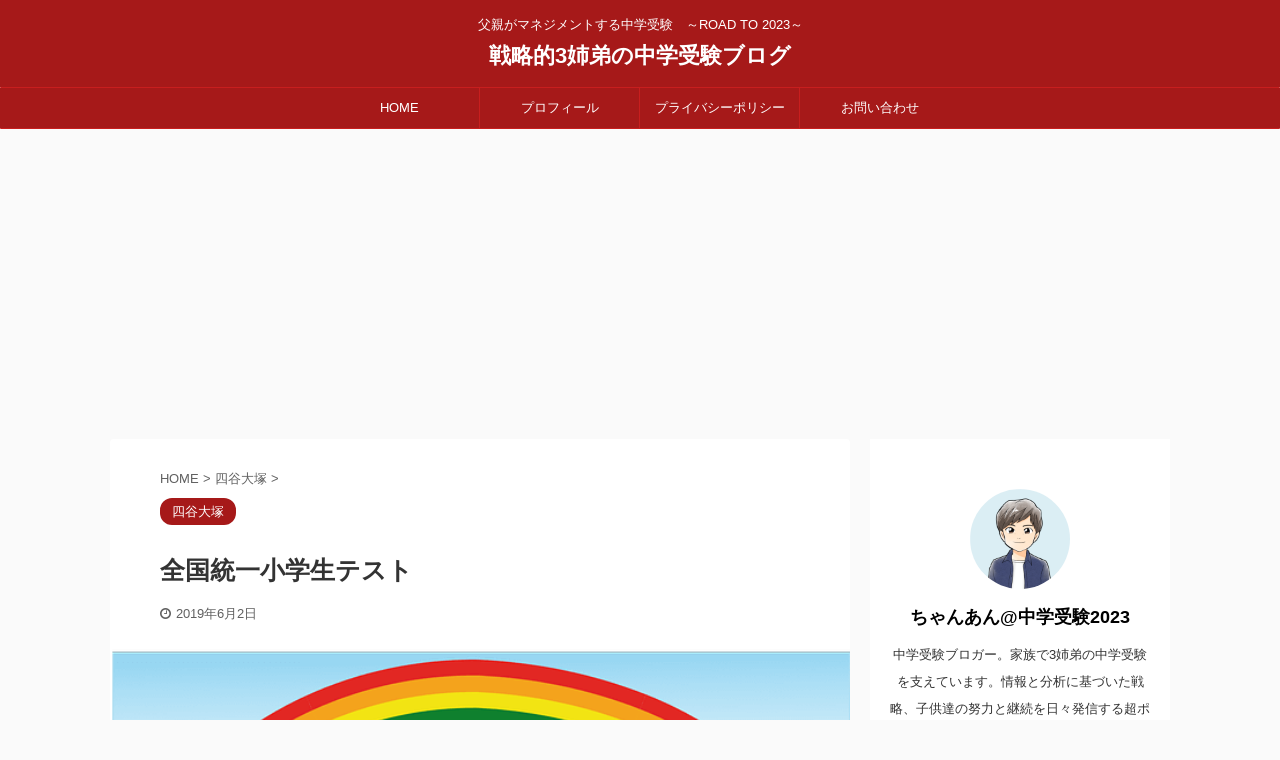

--- FILE ---
content_type: text/html; charset=UTF-8
request_url: https://jukenmaster.com/1719.html
body_size: 18445
content:

<!DOCTYPE html>
<!--[if lt IE 7]>
<html class="ie6" lang="ja"> <![endif]-->
<!--[if IE 7]>
<html class="i7" lang="ja"> <![endif]-->
<!--[if IE 8]>
<html class="ie" lang="ja"> <![endif]-->
<!--[if gt IE 8]><!-->
<html lang="ja" class="s-navi-search-overlay ">
	<!--<![endif]-->
	<head prefix="og: http://ogp.me/ns# fb: http://ogp.me/ns/fb# article: http://ogp.me/ns/article#">
		<meta charset="UTF-8" >
		<meta name="viewport" content="width=device-width,initial-scale=1.0,user-scalable=no,viewport-fit=cover">
		<meta name="format-detection" content="telephone=no" >

		
		<link rel="alternate" type="application/rss+xml" title="戦略的3姉弟の中学受験ブログ RSS Feed" href="https://jukenmaster.com/feed" />
		<link rel="pingback" href="https://jukenmaster.com/xmlrpc.php" >
		<!--[if lt IE 9]>
		<script src="https://jukenmaster.com/wp-content/themes/affinger5/js/html5shiv.js"></script>
		<![endif]-->
				<meta name='robots' content='max-image-preview:large' />
<title>全国統一小学生テスト - 戦略的3姉弟の中学受験ブログ</title>
<link rel='dns-prefetch' href='//ajax.googleapis.com' />
<script type="text/javascript">
window._wpemojiSettings = {"baseUrl":"https:\/\/s.w.org\/images\/core\/emoji\/14.0.0\/72x72\/","ext":".png","svgUrl":"https:\/\/s.w.org\/images\/core\/emoji\/14.0.0\/svg\/","svgExt":".svg","source":{"concatemoji":"https:\/\/jukenmaster.com\/wp-includes\/js\/wp-emoji-release.min.js?ver=6.3"}};
/*! This file is auto-generated */
!function(i,n){var o,s,e;function c(e){try{var t={supportTests:e,timestamp:(new Date).valueOf()};sessionStorage.setItem(o,JSON.stringify(t))}catch(e){}}function p(e,t,n){e.clearRect(0,0,e.canvas.width,e.canvas.height),e.fillText(t,0,0);var t=new Uint32Array(e.getImageData(0,0,e.canvas.width,e.canvas.height).data),r=(e.clearRect(0,0,e.canvas.width,e.canvas.height),e.fillText(n,0,0),new Uint32Array(e.getImageData(0,0,e.canvas.width,e.canvas.height).data));return t.every(function(e,t){return e===r[t]})}function u(e,t,n){switch(t){case"flag":return n(e,"\ud83c\udff3\ufe0f\u200d\u26a7\ufe0f","\ud83c\udff3\ufe0f\u200b\u26a7\ufe0f")?!1:!n(e,"\ud83c\uddfa\ud83c\uddf3","\ud83c\uddfa\u200b\ud83c\uddf3")&&!n(e,"\ud83c\udff4\udb40\udc67\udb40\udc62\udb40\udc65\udb40\udc6e\udb40\udc67\udb40\udc7f","\ud83c\udff4\u200b\udb40\udc67\u200b\udb40\udc62\u200b\udb40\udc65\u200b\udb40\udc6e\u200b\udb40\udc67\u200b\udb40\udc7f");case"emoji":return!n(e,"\ud83e\udef1\ud83c\udffb\u200d\ud83e\udef2\ud83c\udfff","\ud83e\udef1\ud83c\udffb\u200b\ud83e\udef2\ud83c\udfff")}return!1}function f(e,t,n){var r="undefined"!=typeof WorkerGlobalScope&&self instanceof WorkerGlobalScope?new OffscreenCanvas(300,150):i.createElement("canvas"),a=r.getContext("2d",{willReadFrequently:!0}),o=(a.textBaseline="top",a.font="600 32px Arial",{});return e.forEach(function(e){o[e]=t(a,e,n)}),o}function t(e){var t=i.createElement("script");t.src=e,t.defer=!0,i.head.appendChild(t)}"undefined"!=typeof Promise&&(o="wpEmojiSettingsSupports",s=["flag","emoji"],n.supports={everything:!0,everythingExceptFlag:!0},e=new Promise(function(e){i.addEventListener("DOMContentLoaded",e,{once:!0})}),new Promise(function(t){var n=function(){try{var e=JSON.parse(sessionStorage.getItem(o));if("object"==typeof e&&"number"==typeof e.timestamp&&(new Date).valueOf()<e.timestamp+604800&&"object"==typeof e.supportTests)return e.supportTests}catch(e){}return null}();if(!n){if("undefined"!=typeof Worker&&"undefined"!=typeof OffscreenCanvas&&"undefined"!=typeof URL&&URL.createObjectURL&&"undefined"!=typeof Blob)try{var e="postMessage("+f.toString()+"("+[JSON.stringify(s),u.toString(),p.toString()].join(",")+"));",r=new Blob([e],{type:"text/javascript"}),a=new Worker(URL.createObjectURL(r),{name:"wpTestEmojiSupports"});return void(a.onmessage=function(e){c(n=e.data),a.terminate(),t(n)})}catch(e){}c(n=f(s,u,p))}t(n)}).then(function(e){for(var t in e)n.supports[t]=e[t],n.supports.everything=n.supports.everything&&n.supports[t],"flag"!==t&&(n.supports.everythingExceptFlag=n.supports.everythingExceptFlag&&n.supports[t]);n.supports.everythingExceptFlag=n.supports.everythingExceptFlag&&!n.supports.flag,n.DOMReady=!1,n.readyCallback=function(){n.DOMReady=!0}}).then(function(){return e}).then(function(){var e;n.supports.everything||(n.readyCallback(),(e=n.source||{}).concatemoji?t(e.concatemoji):e.wpemoji&&e.twemoji&&(t(e.twemoji),t(e.wpemoji)))}))}((window,document),window._wpemojiSettings);
</script>
<style type="text/css">
img.wp-smiley,
img.emoji {
	display: inline !important;
	border: none !important;
	box-shadow: none !important;
	height: 1em !important;
	width: 1em !important;
	margin: 0 0.07em !important;
	vertical-align: -0.1em !important;
	background: none !important;
	padding: 0 !important;
}
</style>
	<link rel='stylesheet' id='wp-block-library-css' href='https://jukenmaster.com/wp-includes/css/dist/block-library/style.min.css?ver=6.3' type='text/css' media='all' />
<style id='classic-theme-styles-inline-css' type='text/css'>
/*! This file is auto-generated */
.wp-block-button__link{color:#fff;background-color:#32373c;border-radius:9999px;box-shadow:none;text-decoration:none;padding:calc(.667em + 2px) calc(1.333em + 2px);font-size:1.125em}.wp-block-file__button{background:#32373c;color:#fff;text-decoration:none}
</style>
<style id='global-styles-inline-css' type='text/css'>
body{--wp--preset--color--black: #000000;--wp--preset--color--cyan-bluish-gray: #abb8c3;--wp--preset--color--white: #ffffff;--wp--preset--color--pale-pink: #f78da7;--wp--preset--color--vivid-red: #cf2e2e;--wp--preset--color--luminous-vivid-orange: #ff6900;--wp--preset--color--luminous-vivid-amber: #fcb900;--wp--preset--color--light-green-cyan: #7bdcb5;--wp--preset--color--vivid-green-cyan: #00d084;--wp--preset--color--pale-cyan-blue: #8ed1fc;--wp--preset--color--vivid-cyan-blue: #0693e3;--wp--preset--color--vivid-purple: #9b51e0;--wp--preset--color--soft-red: #e6514c;--wp--preset--color--light-grayish-red: #fdebee;--wp--preset--color--vivid-yellow: #ffc107;--wp--preset--color--very-pale-yellow: #fffde7;--wp--preset--color--very-light-gray: #fafafa;--wp--preset--color--very-dark-gray: #313131;--wp--preset--color--original-color-a: #43a047;--wp--preset--color--original-color-b: #795548;--wp--preset--color--original-color-c: #ec407a;--wp--preset--color--original-color-d: #9e9d24;--wp--preset--gradient--vivid-cyan-blue-to-vivid-purple: linear-gradient(135deg,rgba(6,147,227,1) 0%,rgb(155,81,224) 100%);--wp--preset--gradient--light-green-cyan-to-vivid-green-cyan: linear-gradient(135deg,rgb(122,220,180) 0%,rgb(0,208,130) 100%);--wp--preset--gradient--luminous-vivid-amber-to-luminous-vivid-orange: linear-gradient(135deg,rgba(252,185,0,1) 0%,rgba(255,105,0,1) 100%);--wp--preset--gradient--luminous-vivid-orange-to-vivid-red: linear-gradient(135deg,rgba(255,105,0,1) 0%,rgb(207,46,46) 100%);--wp--preset--gradient--very-light-gray-to-cyan-bluish-gray: linear-gradient(135deg,rgb(238,238,238) 0%,rgb(169,184,195) 100%);--wp--preset--gradient--cool-to-warm-spectrum: linear-gradient(135deg,rgb(74,234,220) 0%,rgb(151,120,209) 20%,rgb(207,42,186) 40%,rgb(238,44,130) 60%,rgb(251,105,98) 80%,rgb(254,248,76) 100%);--wp--preset--gradient--blush-light-purple: linear-gradient(135deg,rgb(255,206,236) 0%,rgb(152,150,240) 100%);--wp--preset--gradient--blush-bordeaux: linear-gradient(135deg,rgb(254,205,165) 0%,rgb(254,45,45) 50%,rgb(107,0,62) 100%);--wp--preset--gradient--luminous-dusk: linear-gradient(135deg,rgb(255,203,112) 0%,rgb(199,81,192) 50%,rgb(65,88,208) 100%);--wp--preset--gradient--pale-ocean: linear-gradient(135deg,rgb(255,245,203) 0%,rgb(182,227,212) 50%,rgb(51,167,181) 100%);--wp--preset--gradient--electric-grass: linear-gradient(135deg,rgb(202,248,128) 0%,rgb(113,206,126) 100%);--wp--preset--gradient--midnight: linear-gradient(135deg,rgb(2,3,129) 0%,rgb(40,116,252) 100%);--wp--preset--font-size--small: 13px;--wp--preset--font-size--medium: 20px;--wp--preset--font-size--large: 36px;--wp--preset--font-size--x-large: 42px;--wp--preset--spacing--20: 0.44rem;--wp--preset--spacing--30: 0.67rem;--wp--preset--spacing--40: 1rem;--wp--preset--spacing--50: 1.5rem;--wp--preset--spacing--60: 2.25rem;--wp--preset--spacing--70: 3.38rem;--wp--preset--spacing--80: 5.06rem;--wp--preset--shadow--natural: 6px 6px 9px rgba(0, 0, 0, 0.2);--wp--preset--shadow--deep: 12px 12px 50px rgba(0, 0, 0, 0.4);--wp--preset--shadow--sharp: 6px 6px 0px rgba(0, 0, 0, 0.2);--wp--preset--shadow--outlined: 6px 6px 0px -3px rgba(255, 255, 255, 1), 6px 6px rgba(0, 0, 0, 1);--wp--preset--shadow--crisp: 6px 6px 0px rgba(0, 0, 0, 1);}:where(.is-layout-flex){gap: 0.5em;}:where(.is-layout-grid){gap: 0.5em;}body .is-layout-flow > .alignleft{float: left;margin-inline-start: 0;margin-inline-end: 2em;}body .is-layout-flow > .alignright{float: right;margin-inline-start: 2em;margin-inline-end: 0;}body .is-layout-flow > .aligncenter{margin-left: auto !important;margin-right: auto !important;}body .is-layout-constrained > .alignleft{float: left;margin-inline-start: 0;margin-inline-end: 2em;}body .is-layout-constrained > .alignright{float: right;margin-inline-start: 2em;margin-inline-end: 0;}body .is-layout-constrained > .aligncenter{margin-left: auto !important;margin-right: auto !important;}body .is-layout-constrained > :where(:not(.alignleft):not(.alignright):not(.alignfull)){max-width: var(--wp--style--global--content-size);margin-left: auto !important;margin-right: auto !important;}body .is-layout-constrained > .alignwide{max-width: var(--wp--style--global--wide-size);}body .is-layout-flex{display: flex;}body .is-layout-flex{flex-wrap: wrap;align-items: center;}body .is-layout-flex > *{margin: 0;}body .is-layout-grid{display: grid;}body .is-layout-grid > *{margin: 0;}:where(.wp-block-columns.is-layout-flex){gap: 2em;}:where(.wp-block-columns.is-layout-grid){gap: 2em;}:where(.wp-block-post-template.is-layout-flex){gap: 1.25em;}:where(.wp-block-post-template.is-layout-grid){gap: 1.25em;}.has-black-color{color: var(--wp--preset--color--black) !important;}.has-cyan-bluish-gray-color{color: var(--wp--preset--color--cyan-bluish-gray) !important;}.has-white-color{color: var(--wp--preset--color--white) !important;}.has-pale-pink-color{color: var(--wp--preset--color--pale-pink) !important;}.has-vivid-red-color{color: var(--wp--preset--color--vivid-red) !important;}.has-luminous-vivid-orange-color{color: var(--wp--preset--color--luminous-vivid-orange) !important;}.has-luminous-vivid-amber-color{color: var(--wp--preset--color--luminous-vivid-amber) !important;}.has-light-green-cyan-color{color: var(--wp--preset--color--light-green-cyan) !important;}.has-vivid-green-cyan-color{color: var(--wp--preset--color--vivid-green-cyan) !important;}.has-pale-cyan-blue-color{color: var(--wp--preset--color--pale-cyan-blue) !important;}.has-vivid-cyan-blue-color{color: var(--wp--preset--color--vivid-cyan-blue) !important;}.has-vivid-purple-color{color: var(--wp--preset--color--vivid-purple) !important;}.has-black-background-color{background-color: var(--wp--preset--color--black) !important;}.has-cyan-bluish-gray-background-color{background-color: var(--wp--preset--color--cyan-bluish-gray) !important;}.has-white-background-color{background-color: var(--wp--preset--color--white) !important;}.has-pale-pink-background-color{background-color: var(--wp--preset--color--pale-pink) !important;}.has-vivid-red-background-color{background-color: var(--wp--preset--color--vivid-red) !important;}.has-luminous-vivid-orange-background-color{background-color: var(--wp--preset--color--luminous-vivid-orange) !important;}.has-luminous-vivid-amber-background-color{background-color: var(--wp--preset--color--luminous-vivid-amber) !important;}.has-light-green-cyan-background-color{background-color: var(--wp--preset--color--light-green-cyan) !important;}.has-vivid-green-cyan-background-color{background-color: var(--wp--preset--color--vivid-green-cyan) !important;}.has-pale-cyan-blue-background-color{background-color: var(--wp--preset--color--pale-cyan-blue) !important;}.has-vivid-cyan-blue-background-color{background-color: var(--wp--preset--color--vivid-cyan-blue) !important;}.has-vivid-purple-background-color{background-color: var(--wp--preset--color--vivid-purple) !important;}.has-black-border-color{border-color: var(--wp--preset--color--black) !important;}.has-cyan-bluish-gray-border-color{border-color: var(--wp--preset--color--cyan-bluish-gray) !important;}.has-white-border-color{border-color: var(--wp--preset--color--white) !important;}.has-pale-pink-border-color{border-color: var(--wp--preset--color--pale-pink) !important;}.has-vivid-red-border-color{border-color: var(--wp--preset--color--vivid-red) !important;}.has-luminous-vivid-orange-border-color{border-color: var(--wp--preset--color--luminous-vivid-orange) !important;}.has-luminous-vivid-amber-border-color{border-color: var(--wp--preset--color--luminous-vivid-amber) !important;}.has-light-green-cyan-border-color{border-color: var(--wp--preset--color--light-green-cyan) !important;}.has-vivid-green-cyan-border-color{border-color: var(--wp--preset--color--vivid-green-cyan) !important;}.has-pale-cyan-blue-border-color{border-color: var(--wp--preset--color--pale-cyan-blue) !important;}.has-vivid-cyan-blue-border-color{border-color: var(--wp--preset--color--vivid-cyan-blue) !important;}.has-vivid-purple-border-color{border-color: var(--wp--preset--color--vivid-purple) !important;}.has-vivid-cyan-blue-to-vivid-purple-gradient-background{background: var(--wp--preset--gradient--vivid-cyan-blue-to-vivid-purple) !important;}.has-light-green-cyan-to-vivid-green-cyan-gradient-background{background: var(--wp--preset--gradient--light-green-cyan-to-vivid-green-cyan) !important;}.has-luminous-vivid-amber-to-luminous-vivid-orange-gradient-background{background: var(--wp--preset--gradient--luminous-vivid-amber-to-luminous-vivid-orange) !important;}.has-luminous-vivid-orange-to-vivid-red-gradient-background{background: var(--wp--preset--gradient--luminous-vivid-orange-to-vivid-red) !important;}.has-very-light-gray-to-cyan-bluish-gray-gradient-background{background: var(--wp--preset--gradient--very-light-gray-to-cyan-bluish-gray) !important;}.has-cool-to-warm-spectrum-gradient-background{background: var(--wp--preset--gradient--cool-to-warm-spectrum) !important;}.has-blush-light-purple-gradient-background{background: var(--wp--preset--gradient--blush-light-purple) !important;}.has-blush-bordeaux-gradient-background{background: var(--wp--preset--gradient--blush-bordeaux) !important;}.has-luminous-dusk-gradient-background{background: var(--wp--preset--gradient--luminous-dusk) !important;}.has-pale-ocean-gradient-background{background: var(--wp--preset--gradient--pale-ocean) !important;}.has-electric-grass-gradient-background{background: var(--wp--preset--gradient--electric-grass) !important;}.has-midnight-gradient-background{background: var(--wp--preset--gradient--midnight) !important;}.has-small-font-size{font-size: var(--wp--preset--font-size--small) !important;}.has-medium-font-size{font-size: var(--wp--preset--font-size--medium) !important;}.has-large-font-size{font-size: var(--wp--preset--font-size--large) !important;}.has-x-large-font-size{font-size: var(--wp--preset--font-size--x-large) !important;}
.wp-block-navigation a:where(:not(.wp-element-button)){color: inherit;}
:where(.wp-block-post-template.is-layout-flex){gap: 1.25em;}:where(.wp-block-post-template.is-layout-grid){gap: 1.25em;}
:where(.wp-block-columns.is-layout-flex){gap: 2em;}:where(.wp-block-columns.is-layout-grid){gap: 2em;}
.wp-block-pullquote{font-size: 1.5em;line-height: 1.6;}
</style>
<link rel='stylesheet' id='contact-form-7-css' href='https://jukenmaster.com/wp-content/plugins/contact-form-7/includes/css/styles.css?ver=5.8' type='text/css' media='all' />
<link rel='stylesheet' id='toc-screen-css' href='https://jukenmaster.com/wp-content/plugins/table-of-contents-plus/screen.min.css?ver=2302' type='text/css' media='all' />
<link rel='stylesheet' id='wpt-twitter-feed-css' href='https://jukenmaster.com/wp-content/plugins/wp-to-twitter/css/twitter-feed.css?ver=6.3' type='text/css' media='all' />
<link rel='stylesheet' id='wordpress-popular-posts-css-css' href='https://jukenmaster.com/wp-content/plugins/wordpress-popular-posts/assets/css/wpp.css?ver=6.2.1' type='text/css' media='all' />
<link rel='stylesheet' id='normalize-css' href='https://jukenmaster.com/wp-content/themes/affinger5/css/normalize.css?ver=1.5.9' type='text/css' media='all' />
<link rel='stylesheet' id='font-awesome-css' href='https://jukenmaster.com/wp-content/themes/affinger5/css/fontawesome/css/font-awesome.min.css?ver=4.7.0' type='text/css' media='all' />
<link rel='stylesheet' id='font-awesome-animation-css' href='https://jukenmaster.com/wp-content/themes/affinger5/css/fontawesome/css/font-awesome-animation.min.css?ver=6.3' type='text/css' media='all' />
<link rel='stylesheet' id='st_svg-css' href='https://jukenmaster.com/wp-content/themes/affinger5/st_svg/style.css?ver=6.3' type='text/css' media='all' />
<link rel='stylesheet' id='slick-css' href='https://jukenmaster.com/wp-content/themes/affinger5/vendor/slick/slick.css?ver=1.8.0' type='text/css' media='all' />
<link rel='stylesheet' id='slick-theme-css' href='https://jukenmaster.com/wp-content/themes/affinger5/vendor/slick/slick-theme.css?ver=1.8.0' type='text/css' media='all' />
<link rel='stylesheet' id='style-css' href='https://jukenmaster.com/wp-content/themes/affinger5/style.css?ver=6.3' type='text/css' media='all' />
<link rel='stylesheet' id='child-style-css' href='https://jukenmaster.com/wp-content/themes/affinger5-child/style.css?ver=6.3' type='text/css' media='all' />
<link rel='stylesheet' id='single-css' href='https://jukenmaster.com/wp-content/themes/affinger5/st-rankcss.php' type='text/css' media='all' />
<link rel='stylesheet' id='st-themecss-css' href='https://jukenmaster.com/wp-content/themes/affinger5/st-themecss-loader.php?ver=6.3' type='text/css' media='all' />
<script type='text/javascript' src='//ajax.googleapis.com/ajax/libs/jquery/1.11.3/jquery.min.js?ver=1.11.3' id='jquery-js'></script>
<script id="wpp-json" type="application/json">
{"sampling_active":0,"sampling_rate":100,"ajax_url":"https:\/\/jukenmaster.com\/wp-json\/wordpress-popular-posts\/v1\/popular-posts","api_url":"https:\/\/jukenmaster.com\/wp-json\/wordpress-popular-posts","ID":1719,"token":"410165daeb","lang":0,"debug":0}
</script>
<script type='text/javascript' src='https://jukenmaster.com/wp-content/plugins/wordpress-popular-posts/assets/js/wpp.min.js?ver=6.2.1' id='wpp-js-js'></script>
<script type='text/javascript' id='wp-statistics-tracker-js-extra'>
/* <![CDATA[ */
var WP_Statistics_Tracker_Object = {"hitRequestUrl":"https:\/\/jukenmaster.com\/wp-json\/wp-statistics\/v2\/hit?wp_statistics_hit_rest=yes&track_all=1&current_page_type=post&current_page_id=1719&search_query&page_uri=LzE3MTkuaHRtbA=","keepOnlineRequestUrl":"https:\/\/jukenmaster.com\/wp-json\/wp-statistics\/v2\/online?wp_statistics_hit_rest=yes&track_all=1&current_page_type=post&current_page_id=1719&search_query&page_uri=LzE3MTkuaHRtbA=","option":{"dntEnabled":false,"cacheCompatibility":false}};
/* ]]> */
</script>
<script type='text/javascript' src='https://jukenmaster.com/wp-content/plugins/wp-statistics/assets/js/tracker.js?ver=6.3' id='wp-statistics-tracker-js'></script>
<link rel="https://api.w.org/" href="https://jukenmaster.com/wp-json/" /><link rel="alternate" type="application/json" href="https://jukenmaster.com/wp-json/wp/v2/posts/1719" /><link rel='shortlink' href='https://jukenmaster.com/?p=1719' />
<link rel="alternate" type="application/json+oembed" href="https://jukenmaster.com/wp-json/oembed/1.0/embed?url=https%3A%2F%2Fjukenmaster.com%2F1719.html" />
<link rel="alternate" type="text/xml+oembed" href="https://jukenmaster.com/wp-json/oembed/1.0/embed?url=https%3A%2F%2Fjukenmaster.com%2F1719.html&#038;format=xml" />
            <style id="wpp-loading-animation-styles">@-webkit-keyframes bgslide{from{background-position-x:0}to{background-position-x:-200%}}@keyframes bgslide{from{background-position-x:0}to{background-position-x:-200%}}.wpp-widget-placeholder,.wpp-widget-block-placeholder,.wpp-shortcode-placeholder{margin:0 auto;width:60px;height:3px;background:#dd3737;background:linear-gradient(90deg,#dd3737 0%,#571313 10%,#dd3737 100%);background-size:200% auto;border-radius:3px;-webkit-animation:bgslide 1s infinite linear;animation:bgslide 1s infinite linear}</style>
            <!-- Analytics by WP Statistics v14.1.5 - https://wp-statistics.com/ -->
<meta name="robots" content="index, follow" />
<meta name="thumbnail" content="https://jukenmaster.com/wp-content/uploads/2019/06/F34FA9F9-BA52-4D63-AD44-73115A2DA564.png">
<meta name="google-site-verification" content="uELW2tjtS6fgny4qX7WrU9WHq6H8Pb4wPFwhRSuqNwU" />
<link rel="canonical" href="https://jukenmaster.com/1719.html" />
<script async src="//pagead2.googlesyndication.com/pagead/js/adsbygoogle.js"></script>
<script>
     (adsbygoogle = window.adsbygoogle || []).push({
          google_ad_client: "ca-pub-6982565216843686",
          enable_page_level_ads: true
     });
</script>
<meta name="viewport" content="width=device-width,initial-scale=1.0"> <link rel="icon" href="https://jukenmaster.com/wp-content/uploads/2020/09/cropped-92348916-91CA-4E16-8776-32BBCF42F3CA-32x32.jpeg" sizes="32x32" />
<link rel="icon" href="https://jukenmaster.com/wp-content/uploads/2020/09/cropped-92348916-91CA-4E16-8776-32BBCF42F3CA-192x192.jpeg" sizes="192x192" />
<link rel="apple-touch-icon" href="https://jukenmaster.com/wp-content/uploads/2020/09/cropped-92348916-91CA-4E16-8776-32BBCF42F3CA-180x180.jpeg" />
<meta name="msapplication-TileImage" content="https://jukenmaster.com/wp-content/uploads/2020/09/cropped-92348916-91CA-4E16-8776-32BBCF42F3CA-270x270.jpeg" />
			<script>
		(function (i, s, o, g, r, a, m) {
			i['GoogleAnalyticsObject'] = r;
			i[r] = i[r] || function () {
					(i[r].q = i[r].q || []).push(arguments)
				}, i[r].l = 1 * new Date();
			a = s.createElement(o),
				m = s.getElementsByTagName(o)[0];
			a.async = 1;
			a.src = g;
			m.parentNode.insertBefore(a, m)
		})(window, document, 'script', '//www.google-analytics.com/analytics.js', 'ga');

		ga('create', 'UA-138218231-1', 'auto');
		ga('send', 'pageview');

	</script>
					


<script>
	jQuery(function(){
		jQuery('.st-btn-open').click(function(){
			jQuery(this).next('.st-slidebox').stop(true, true).slideToggle();
			jQuery(this).addClass('st-btn-open-click');
		});
	});
</script>


<script>
	jQuery(function(){
		jQuery("#toc_container:not(:has(ul ul))").addClass("only-toc");
		jQuery(".st-ac-box ul:has(.cat-item)").each(function(){
			jQuery(this).addClass("st-ac-cat");
		});
	});
</script>

<script>
	jQuery(function(){
						jQuery('.st-star').parent('.rankh4').css('padding-bottom','5px'); // スターがある場合のランキング見出し調整
	});
</script>


			</head>
	    <meta property='og:locale' content='ja_JP'>

    <meta property='og:site_name' content='戦略的3姉弟の中学受験ブログ'>

    <meta property="og:type" content="blog">

    <meta property="og:title" content="全国統一小学生テスト">
<meta property="og:description" content="スポンサーリンク こんばんは！ ちゃんあんです。 今日は予定通り朝から全国統一小学生テストを受験して来ました。今回で3回目のテストになります。思えば昨年初めて受験して、長い道のりがスタートしました。 ">
<meta property="og:url" content="https://jukenmaster.com/1719.html">
<meta property="og:image" content="https://jukenmaster.com/wp-content/uploads/2019/06/F34FA9F9-BA52-4D63-AD44-73115A2DA564.png">
	<body class="post-template-default single single-post postid-1719 single-format-standard not-front-page" >

				<div id="st-ami">
				<div id="wrapper" class="">
				<div id="wrapper-in">
					<header id="st-headwide">
						<div id="headbox-bg">
							<div id="headbox">

								<nav id="s-navi" class="pcnone" data-st-nav data-st-nav-type="normal">
		<dl class="acordion is-active" data-st-nav-primary>
			<dt class="trigger">
				<p class="acordion_button"><span class="op op-menu"><i class="fa st-svg-menu"></i></span></p>

				
				
							<!-- 追加メニュー -->
							
							<!-- 追加メニュー2 -->
							
							</dt>

			<dd class="acordion_tree">
				<div class="acordion_tree_content">

					

												<div class="menu-top-menu-container"><ul id="menu-top-menu" class="menu"><li id="menu-item-815" class="menu-item menu-item-type-custom menu-item-object-custom menu-item-home menu-item-815"><a href="https://jukenmaster.com/"><span class="menu-item-label">HOME</span></a></li>
<li id="menu-item-1102" class="menu-item menu-item-type-post_type menu-item-object-page menu-item-1102"><a href="https://jukenmaster.com/%e3%83%97%e3%83%ad%e3%83%95%e3%82%a3%e3%83%bc%e3%83%ab"><span class="menu-item-label">プロフィール</span></a></li>
<li id="menu-item-1054" class="menu-item menu-item-type-post_type menu-item-object-page menu-item-privacy-policy menu-item-1054"><a rel="privacy-policy" href="https://jukenmaster.com/%e3%83%97%e3%83%a9%e3%82%a4%e3%83%90%e3%82%b7%e3%83%bc%e3%83%9d%e3%83%aa%e3%82%b7%e3%83%bc"><span class="menu-item-label">プライバシーポリシー</span></a></li>
<li id="menu-item-1066" class="menu-item menu-item-type-post_type menu-item-object-page menu-item-1066"><a href="https://jukenmaster.com/%e3%81%8a%e5%95%8f%e3%81%84%e5%90%88%e3%82%8f%e3%81%9b"><span class="menu-item-label">お問い合わせ</span></a></li>
</ul></div>						<div class="clear"></div>

					
				</div>
			</dd>

					</dl>

					</nav>

								<div id="header-l">
									
									<div id="st-text-logo">
										
            
			
				<!-- キャプション -->
				                
					              		 	 <p class="descr sitenametop">
               		     	父親がマネジメントする中学受験　～ROAD TO 2023～               			 </p>
					                    
				                
				<!-- ロゴ又はブログ名 -->
				              		  <p class="sitename"><a href="https://jukenmaster.com/">
                  		                      		    戦略的3姉弟の中学受験ブログ                   		               		  </a></p>
            					<!-- ロゴ又はブログ名ここまで -->

			    
		
    									</div>
								</div><!-- /#header-l -->

								<div id="header-r" class="smanone">
									
								</div><!-- /#header-r -->
							</div><!-- /#headbox-bg -->
						</div><!-- /#headbox clearfix -->

						
						
						
						
											
<div id="gazou-wide">
			<div id="st-menubox">
			<div id="st-menuwide">
				<nav class="smanone clearfix"><ul id="menu-top-menu-1" class="menu"><li class="menu-item menu-item-type-custom menu-item-object-custom menu-item-home menu-item-815"><a href="https://jukenmaster.com/">HOME</a></li>
<li class="menu-item menu-item-type-post_type menu-item-object-page menu-item-1102"><a href="https://jukenmaster.com/%e3%83%97%e3%83%ad%e3%83%95%e3%82%a3%e3%83%bc%e3%83%ab">プロフィール</a></li>
<li class="menu-item menu-item-type-post_type menu-item-object-page menu-item-privacy-policy menu-item-1054"><a rel="privacy-policy" href="https://jukenmaster.com/%e3%83%97%e3%83%a9%e3%82%a4%e3%83%90%e3%82%b7%e3%83%bc%e3%83%9d%e3%83%aa%e3%82%b7%e3%83%bc">プライバシーポリシー</a></li>
<li class="menu-item menu-item-type-post_type menu-item-object-page menu-item-1066"><a href="https://jukenmaster.com/%e3%81%8a%e5%95%8f%e3%81%84%e5%90%88%e3%82%8f%e3%81%9b">お問い合わせ</a></li>
</ul></nav>			</div>
		</div>
				</div>
					
					
					</header>

					

					<div id="content-w">

					
					
					
	
			<div id="st-header-post-under-box" class="st-header-post-no-data "
		     style="">
			<div class="st-dark-cover">
							</div>
		</div>
	

<div id="content" class="clearfix">
	<div id="contentInner">
		<main>
			<article>
									<div id="post-1719" class="st-post post-1719 post type-post status-publish format-standard has-post-thumbnail hentry category-yotsuyaotsuka">
				
					
					
					
					<!--ぱんくず -->
											<div
							id="breadcrumb">
							<ol itemscope itemtype="http://schema.org/BreadcrumbList">
								<li itemprop="itemListElement" itemscope itemtype="http://schema.org/ListItem">
									<a href="https://jukenmaster.com" itemprop="item">
										<span itemprop="name">HOME</span>
									</a>
									&gt;
									<meta itemprop="position" content="1"/>
								</li>

								
																	<li itemprop="itemListElement" itemscope itemtype="http://schema.org/ListItem">
										<a href="https://jukenmaster.com/category/yotsuyaotsuka" itemprop="item">
											<span
												itemprop="name">四谷大塚</span>
										</a>
										&gt;
										<meta itemprop="position" content="2"/>
									</li>
																								</ol>

													</div>
										<!--/ ぱんくず -->

					<!--ループ開始 -->
										
																									<p class="st-catgroup">
								<a href="https://jukenmaster.com/category/yotsuyaotsuka" title="View all posts in 四谷大塚" rel="category tag"><span class="catname st-catid7">四谷大塚</span></a>							</p>
						
						<h1 class="entry-title">全国統一小学生テスト</h1>

						
	<div class="blogbox ">
		<p><span class="kdate">
							<i class="fa fa-clock-o"></i><time class="updated" datetime="2019-06-02T18:14:26+0900">2019年6月2日</time>
					</span></p>
	</div>
					
					
					<div class="mainbox">
						<div id="nocopy" ><!-- コピー禁止エリアここから -->
																<div class="st-eyecatch st-eyecatch-under">
		<img width="640" height="320" src="https://jukenmaster.com/wp-content/uploads/2019/06/F34FA9F9-BA52-4D63-AD44-73115A2DA564.png" class="attachment-full size-full wp-post-image" alt="" decoding="async" fetchpriority="high" srcset="https://jukenmaster.com/wp-content/uploads/2019/06/F34FA9F9-BA52-4D63-AD44-73115A2DA564.png 640w, https://jukenmaster.com/wp-content/uploads/2019/06/F34FA9F9-BA52-4D63-AD44-73115A2DA564-300x150.png 300w" sizes="(max-width: 640px) 100vw, 640px" />
	
	</div>
							
							
							
							<div class="entry-content">
								<div class="70c3628814568eacf85f7731f88724b2" data-index="1" style="float: none; margin:10px 0 10px 0; text-align:center;">
<p>スポンサーリンク</p><script async src="//pagead2.googlesyndication.com/pagead/js/adsbygoogle.js"></script>
<!-- タイトル下の広告 -->
<ins class="adsbygoogle"
     style="display:block"
     data-ad-client="ca-pub-6982565216843686"
     data-ad-slot="8103582776"
     data-ad-format="horizontal"
     data-full-width-responsive="true"></ins>
<script>
     (adsbygoogle = window.adsbygoogle || []).push({});
</script>
</div>

<p>こんばんは！</p>



<p>ちゃんあんです。</p>



<p>今日は予定通り朝から全国統一小学生テストを受験して来ました。今回で3回目のテストになります。思えば昨年初めて受験して、長い道のりがスタートしました。</p>



<p>この一年はあっという間でした。</p>



<p></p>



<p>今日は私は予定があったので、長女を塾まで送って、帰りはテストを終えて習い事に行ってその後に友達の家で遊んでいる長女を迎えに行きました。</p>



<p></p>



<p>迎えに行くと</p>



<div class="wp-block-word-balloon-word-balloon-block"><div class="w_b_box w_b_w100 w_b_flex w_b_div"><div class="w_b_wrap w_b_wrap_talk w_b_L w_b_flex w_b_div" style=""><div class="w_b_ava_box w_b_relative w_b_ava_L w_b_col w_b_f_n w_b_div"><div class="w_b_icon_wrap w_b_relative w_b_div"><div class="w_b_ava_wrap w_b_direction_L w_b_mp0 w_b_div"><div class="w_b_ava_effect w_b_relative w_b_oh w_b_radius w_b_size_M w_b_div" style="">
<img src="https://jukenmaster.com/wp-content/uploads/2019/04/IMG_1838.jpg" width="96" height="96" alt="ちゃんあん" class="w_b_ava_img w_b_w100 w_b_h100  w_b_mp0 w_b_img" style="" />
</div></div></div><div class="w_b_name w_b_w100 w_b_lh w_b_name_C w_b_ta_C w_b_mp0 w_b_div">ちゃんあん</div></div><div class="w_b_bal_box w_b_bal_L w_b_relative w_b_direction_L w_b_w100 w_b_div"><div class="w_b_space w_b_mp0 w_b_div"><svg version="1.1" xmlns="http://www.w3.org/2000/svg" xmlns:xlink="http://www.w3.org/1999/xlink" x="0px" y="0px" width="1" height="38" viewBox="0 0 1 1" fill="transparent" stroke="transparent" stroke-miterlimit="10" class="w_b_db w_b_mp0"><polygon fill="transparent" stroke="transparent" points="0,1 0,1 0,1 0,1 "/></svg></div><div class="w_b_bal_outer w_b_flex w_b_mp0 w_b_relative w_b_div" style=""><div class="w_b_bal_wrap w_b_bal_wrap_L w_b_div"><div class="w_b_bal w_b_relative w_b_talk w_b_talk_L w_b_ta_L w_b_div"><div class="w_b_quote w_b_div"><p>お疲れ〜</p></div></div></div></div></div></div></div></div>



<div class="wp-block-word-balloon-word-balloon-block"><div class="w_b_box w_b_w100 w_b_flex w_b_mla w_b_jc_fe w_b_div"><div class="w_b_wrap w_b_wrap_talk w_b_R w_b_flex w_b_jc_fe w_b_div" style=""><div class="w_b_bal_box w_b_bal_R w_b_relative w_b_direction_R w_b_w100 w_b_div"><div class="w_b_space w_b_mp0 w_b_div"><svg version="1.1" xmlns="http://www.w3.org/2000/svg" xmlns:xlink="http://www.w3.org/1999/xlink" x="0px" y="0px" width="1" height="38" viewBox="0 0 1 1" fill="transparent" stroke="transparent" stroke-miterlimit="10" class="w_b_db w_b_mp0"><polygon fill="transparent" stroke="transparent" points="0,1 0,1 0,1 0,1 "/></svg></div><div class="w_b_bal_outer w_b_flex w_b_mp0 w_b_relative w_b_div" style=""><div class="w_b_bal_wrap w_b_bal_wrap_R w_b_div"><div class="w_b_bal w_b_relative w_b_talk w_b_talk_R w_b_ta_L w_b_div"><div class="w_b_quote w_b_div"><p>•••</p></div></div></div></div></div><div class="w_b_ava_box w_b_relative w_b_ava_R w_b_col w_b_f_n w_b_div"><div class="w_b_icon_wrap w_b_relative w_b_div"><div class="w_b_ava_wrap w_b_direction_R w_b_mp0 w_b_div"><div class="w_b_ava_effect w_b_relative w_b_oh w_b_radius w_b_size_M w_b_div" style="">
<img src="https://jukenmaster.com/wp-content/uploads/2019/04/新しい画像-14.png" width="96" height="96" alt="長女" class="w_b_ava_img w_b_w100 w_b_h100  w_b_mp0 w_b_img" style="" />
</div></div></div><div class="w_b_name w_b_w100 w_b_lh w_b_name_C w_b_ta_C w_b_mp0 w_b_div">長女</div></div></div></div></div>



<div class="wp-block-word-balloon-word-balloon-block"><div class="w_b_box w_b_w100 w_b_flex w_b_div"><div class="w_b_wrap w_b_wrap_talk w_b_L w_b_flex w_b_div" style=""><div class="w_b_ava_box w_b_relative w_b_ava_L w_b_col w_b_f_n w_b_div"><div class="w_b_icon_wrap w_b_relative w_b_div"><div class="w_b_ava_wrap w_b_direction_L w_b_mp0 w_b_div"><div class="w_b_ava_effect w_b_relative w_b_oh w_b_radius w_b_size_M w_b_div" style="">
<img src="https://jukenmaster.com/wp-content/uploads/2019/04/IMG_1838.jpg" width="96" height="96" alt="ちゃんあん" class="w_b_ava_img w_b_w100 w_b_h100  w_b_mp0 w_b_img" style="" />
</div></div></div><div class="w_b_name w_b_w100 w_b_lh w_b_name_C w_b_ta_C w_b_mp0 w_b_div">ちゃんあん</div></div><div class="w_b_bal_box w_b_bal_L w_b_relative w_b_direction_L w_b_w100 w_b_div"><div class="w_b_space w_b_mp0 w_b_div"><svg version="1.1" xmlns="http://www.w3.org/2000/svg" xmlns:xlink="http://www.w3.org/1999/xlink" x="0px" y="0px" width="1" height="38" viewBox="0 0 1 1" fill="transparent" stroke="transparent" stroke-miterlimit="10" class="w_b_db w_b_mp0"><polygon fill="transparent" stroke="transparent" points="0,1 0,1 0,1 0,1 "/></svg></div><div class="w_b_bal_outer w_b_flex w_b_mp0 w_b_relative w_b_div" style=""><div class="w_b_bal_wrap w_b_bal_wrap_L w_b_div"><div class="w_b_bal w_b_relative w_b_talk w_b_talk_L w_b_ta_L w_b_div"><div class="w_b_quote w_b_div"><p>どうしたの？</p></div></div></div></div></div></div></div></div>



<div class="wp-block-word-balloon-word-balloon-block"><div class="w_b_box w_b_w100 w_b_flex w_b_mla w_b_jc_fe w_b_div"><div class="w_b_wrap w_b_wrap_talk w_b_R w_b_flex w_b_jc_fe w_b_div" style=""><div class="w_b_bal_box w_b_bal_R w_b_relative w_b_direction_R w_b_w100 w_b_div"><div class="w_b_space w_b_mp0 w_b_div"><svg version="1.1" xmlns="http://www.w3.org/2000/svg" xmlns:xlink="http://www.w3.org/1999/xlink" x="0px" y="0px" width="1" height="38" viewBox="0 0 1 1" fill="transparent" stroke="transparent" stroke-miterlimit="10" class="w_b_db w_b_mp0"><polygon fill="transparent" stroke="transparent" points="0,1 0,1 0,1 0,1 "/></svg></div><div class="w_b_bal_outer w_b_flex w_b_mp0 w_b_relative w_b_div" style=""><div class="w_b_bal_wrap w_b_bal_wrap_R w_b_div"><div class="w_b_bal w_b_relative w_b_talk w_b_talk_R w_b_ta_L w_b_div"><div class="w_b_quote w_b_div"><p>テストは結果が出てからのお楽しみね！</p></div></div></div></div></div><div class="w_b_ava_box w_b_relative w_b_ava_R w_b_col w_b_f_n w_b_div"><div class="w_b_icon_wrap w_b_relative w_b_div"><div class="w_b_ava_wrap w_b_direction_R w_b_mp0 w_b_div"><div class="w_b_ava_effect w_b_relative w_b_oh w_b_radius w_b_size_M w_b_div" style="">
<img src="https://jukenmaster.com/wp-content/uploads/2019/04/新しい画像-14.png" width="96" height="96" alt="長女" class="w_b_ava_img w_b_w100 w_b_h100  w_b_mp0 w_b_img" style="" />
</div></div></div><div class="w_b_name w_b_w100 w_b_lh w_b_name_C w_b_ta_C w_b_mp0 w_b_div">長女</div></div></div></div></div>



<p>いつもは積極的に話をしてくる長女がテストの事をあまり話そうとしませんでした。</p>



<p class="has-background has-medium-font-size has-pale-cyan-blue-background-color">よって、結果は不明になります！</p>



<p>その後、聞いた話では算数は出来た、国語は難しかったそうです。ただし、どちらも全部埋めたとの事。</p>



<p></p>



<p>問題用紙に解答を全て書いたそうなので、時間があれば採点してみます。</p>



<p></p>



<p>以上、ちゃんあんでした！</p>
<div class="70c3628814568eacf85f7731f88724b2" data-index="3" style="float: none; margin:10px 0 10px 0; text-align:center;">
<p>スポンサーリンク</p><script async src="//pagead2.googlesyndication.com/pagead/js/adsbygoogle.js"></script>
<!-- タイトル下の広告 -->
<ins class="adsbygoogle"
     style="display:block"
     data-ad-client="ca-pub-6982565216843686"
     data-ad-slot="8103582776"
     data-ad-format="rectangle"
     data-full-width-responsive="true"></ins>
<script>
     (adsbygoogle = window.adsbygoogle || []).push({});
</script>
</div>

<div style="font-size: 0px; height: 0px; line-height: 0px; margin: 0; padding: 0; clear: both;"></div>							</div>
						</div><!-- コピー禁止エリアここまで -->

												
					<div class="adbox">
				
							        
	
									<div style="padding-top:10px;">
						
		        
	
					</div>
							</div>
			

						
					</div><!-- .mainboxここまで -->

																
					
					
	
	<div class="sns ">
	<ul class="clearfix">
					<!--ツイートボタン-->
			<li class="twitter"> 
			<a rel="nofollow" onclick="window.open('//twitter.com/intent/tweet?url=https%3A%2F%2Fjukenmaster.com%2F1719.html&text=%E5%85%A8%E5%9B%BD%E7%B5%B1%E4%B8%80%E5%B0%8F%E5%AD%A6%E7%94%9F%E3%83%86%E3%82%B9%E3%83%88&tw_p=tweetbutton', '', 'width=500,height=450'); return false;"><i class="fa fa-twitter"></i><span class="snstext " >Twitter</span></a>
			</li>
		
					<!--シェアボタン-->      
			<li class="facebook">
			<a href="//www.facebook.com/sharer.php?src=bm&u=https%3A%2F%2Fjukenmaster.com%2F1719.html&t=%E5%85%A8%E5%9B%BD%E7%B5%B1%E4%B8%80%E5%B0%8F%E5%AD%A6%E7%94%9F%E3%83%86%E3%82%B9%E3%83%88" target="_blank" rel="nofollow noopener"><i class="fa fa-facebook"></i><span class="snstext " >Share</span>
			</a>
			</li>
		
					<!--ポケットボタン-->      
			<li class="pocket">
			<a rel="nofollow" onclick="window.open('//getpocket.com/edit?url=https%3A%2F%2Fjukenmaster.com%2F1719.html&title=%E5%85%A8%E5%9B%BD%E7%B5%B1%E4%B8%80%E5%B0%8F%E5%AD%A6%E7%94%9F%E3%83%86%E3%82%B9%E3%83%88', '', 'width=500,height=350'); return false;"><i class="fa fa-get-pocket"></i><span class="snstext " >Pocket</span></a></li>
		
					<!--はてブボタン-->
			<li class="hatebu">       
				<a href="//b.hatena.ne.jp/entry/https://jukenmaster.com/1719.html" class="hatena-bookmark-button" data-hatena-bookmark-layout="simple" title="全国統一小学生テスト" rel="nofollow"><i class="fa st-svg-hateb"></i><span class="snstext " >Hatena</span>
				</a><script type="text/javascript" src="//b.st-hatena.com/js/bookmark_button.js" charset="utf-8" async="async"></script>

			</li>
		
		
					<!--LINEボタン-->   
			<li class="line">
			<a href="//line.me/R/msg/text/?%E5%85%A8%E5%9B%BD%E7%B5%B1%E4%B8%80%E5%B0%8F%E5%AD%A6%E7%94%9F%E3%83%86%E3%82%B9%E3%83%88%0Ahttps%3A%2F%2Fjukenmaster.com%2F1719.html" target="_blank" rel="nofollow noopener"><i class="fa fa-comment" aria-hidden="true"></i><span class="snstext" >LINE</span></a>
			</li> 
		
		
					<!--URLコピーボタン-->
			<li class="share-copy">
			<a href="#" rel="nofollow" data-st-copy-text="全国統一小学生テスト / https://jukenmaster.com/1719.html"><i class="fa fa-clipboard"></i><span class="snstext" >コピーする</span></a>
			</li>
		
	</ul>

	</div> 

											
											<p class="tagst">
							<i class="fa fa-folder-open-o" aria-hidden="true"></i>-<a href="https://jukenmaster.com/category/yotsuyaotsuka" rel="category tag">四谷大塚</a><br/>
													</p>
					
					<aside>
						<p class="author" style="display:none;"><a href="https://jukenmaster.com/author/cyanan" title="ちゃんあん@中学受験2023" class="vcard author"><span class="fn">author</span></a></p>
																		<!--ループ終了-->

																					<hr class="hrcss" />

<div id="comments">
     
          <ol class="commets-list">
               		<li class="comment even thread-even depth-1 parent" id="comment-146">
				<div id="div-comment-146" class="comment-body">
				<div class="comment-author vcard">
			<img alt='' src='https://secure.gravatar.com/avatar/cdd6f0c592514963359ca785fe9e039b?s=55&#038;d=mm&#038;r=g' srcset='https://secure.gravatar.com/avatar/cdd6f0c592514963359ca785fe9e039b?s=110&#038;d=mm&#038;r=g 2x' class='avatar avatar-55 photo' height='55' width='55' decoding='async'/>			<cite class="fn">あやこえり</cite> <span class="says">より:</span>		</div>
		
		<div class="comment-meta commentmetadata">
			<a href="https://jukenmaster.com/1719.html#comment-146">2019年6月2日 10:01 PM</a>		</div>

		<p>こんばんは☆我が家も国語の最後が難しかったみたいです、、去年11月の国語は簡単だったので、今回難易度上げたのでしょうか。。。</p>

		<div class="reply"><a rel='nofollow' class='comment-reply-link' href='https://jukenmaster.com/1719.html?replytocom=146#respond' data-commentid="146" data-postid="1719" data-belowelement="div-comment-146" data-respondelement="respond" data-replyto="あやこえり に返信" aria-label='あやこえり に返信'>返信</a></div>
				</div>
				<ul class="children">
		<li class="comment byuser comment-author-cyanan bypostauthor odd alt depth-2" id="comment-147">
				<div id="div-comment-147" class="comment-body">
				<div class="comment-author vcard">
			<img alt='' src='https://secure.gravatar.com/avatar/809577d7c871aa5bccf85416d24fcb9c?s=55&#038;d=mm&#038;r=g' srcset='https://secure.gravatar.com/avatar/809577d7c871aa5bccf85416d24fcb9c?s=110&#038;d=mm&#038;r=g 2x' class='avatar avatar-55 photo' height='55' width='55' decoding='async'/>			<cite class="fn">cyanan</cite> <span class="says">より:</span>		</div>
		
		<div class="comment-meta commentmetadata">
			<a href="https://jukenmaster.com/1719.html#comment-147">2019年6月2日 10:05 PM</a>		</div>

		<p>採点するかどうか悩んでますが、長女のいない所でそっと採点してみます！笑<br />
まだ、問題も見てないので果たしてどうだったか。大崩れはないと思いますがね。</p>

		<div class="reply"><a rel='nofollow' class='comment-reply-link' href='https://jukenmaster.com/1719.html?replytocom=147#respond' data-commentid="147" data-postid="1719" data-belowelement="div-comment-147" data-respondelement="respond" data-replyto="cyanan に返信" aria-label='cyanan に返信'>返信</a></div>
				</div>
				</li><!-- #comment-## -->
</ul><!-- .children -->
</li><!-- #comment-## -->
          </ol>
     	<div id="respond" class="comment-respond">
		<h3 id="reply-title" class="comment-reply-title">comment <small><a rel="nofollow" id="cancel-comment-reply-link" href="/1719.html#respond" style="display:none;">コメントをキャンセル</a></small></h3><form action="https://jukenmaster.com/wp-comments-post.php" method="post" id="commentform" class="comment-form"><p class="comment-notes"><span id="email-notes">メールアドレスが公開されることはありません。</span> <span class="required-field-message"><span class="required">※</span> が付いている欄は必須項目です</span></p><p class="comment-form-comment"><label for="comment">コメント <span class="required">※</span></label> <textarea id="comment" name="comment" cols="45" rows="8" maxlength="65525" required="required"></textarea></p><p class="comment-form-author"><label for="author">名前 <span class="required">※</span></label> <input id="author" name="author" type="text" value="" size="30" maxlength="245" autocomplete="name" required="required" /></p>
<p class="comment-form-email"><label for="email">メール <span class="required">※</span></label> <input id="email" name="email" type="text" value="" size="30" maxlength="100" aria-describedby="email-notes" autocomplete="email" required="required" /></p>
<p class="comment-form-url"><label for="url">サイト</label> <input id="url" name="url" type="text" value="" size="30" maxlength="200" autocomplete="url" /></p>
<p class="comment-form-cookies-consent"><input id="wp-comment-cookies-consent" name="wp-comment-cookies-consent" type="checkbox" value="yes" /> <label for="wp-comment-cookies-consent">次回のコメントで使用するためブラウザーに自分の名前、メールアドレス、サイトを保存する。</label></p>
<p><img src="https://jukenmaster.com/wp-content/siteguard/1793298496.png" alt="CAPTCHA"></p><p><label for="siteguard_captcha">上に表示された文字を入力してください。</label><br /><input type="text" name="siteguard_captcha" id="siteguard_captcha" class="input" value="" size="10" aria-required="true" /><input type="hidden" name="siteguard_captcha_prefix" id="siteguard_captcha_prefix" value="1793298496" /></p><p class="form-submit"><input name="submit" type="submit" id="submit" class="submit" value="送信" /> <input type='hidden' name='comment_post_ID' value='1719' id='comment_post_ID' />
<input type='hidden' name='comment_parent' id='comment_parent' value='0' />
</p></form>	</div><!-- #respond -->
	</div>


<!-- END singer -->
													
						<!--関連記事-->
						
	
	<h4 class="point"><span class="point-in">関連記事</span></h4>

	
<div class="kanren" data-st-load-more-content
     data-st-load-more-id="34830b22-4f0d-42c3-a182-d3acbe50ffd8">
						
			<dl class="clearfix">
				<dt><a href="https://jukenmaster.com/2030.html">
						
															<img width="640" height="387" src="https://jukenmaster.com/wp-content/uploads/2019/06/2F47EA01-7344-489B-A828-5F2172328356.png" class="attachment-full size-full wp-post-image" alt="" decoding="async" srcset="https://jukenmaster.com/wp-content/uploads/2019/06/2F47EA01-7344-489B-A828-5F2172328356.png 640w, https://jukenmaster.com/wp-content/uploads/2019/06/2F47EA01-7344-489B-A828-5F2172328356-300x181.png 300w" sizes="(max-width: 640px) 100vw, 640px" />							
											</a></dt>
				<dd>
					
	
	<p class="st-catgroup itiran-category">
		<a href="https://jukenmaster.com/category/yotsuyaotsuka" title="View all posts in 四谷大塚" rel="category tag"><span class="catname st-catid7">四谷大塚</span></a>	</p>

					<h5 class="kanren-t">
						<a href="https://jukenmaster.com/2030.html">四谷大塚から郵便物がキター！</a>
					</h5>

						<div class="st-excerpt smanone">
		<p>スポンサーリンク こんにちは！ 最近、飲み会疲れのちゃんあんです。 昨日も飲み会があり、数件回って帰宅したのは午前様でした。しかし、今回は新宿界隈で美味しい、熟成魚のお寿司屋さんを教えて頂いたので気分 ... </p>
	</div>
									</dd>
			</dl>
					
			<dl class="clearfix">
				<dt><a href="https://jukenmaster.com/13061.html">
						
															<img width="1090" height="960" src="https://jukenmaster.com/wp-content/uploads/2020/07/40817D1F-8B8D-406D-8803-4B2699197542-scaled.jpeg" class="attachment-full size-full wp-post-image" alt="" decoding="async" srcset="https://jukenmaster.com/wp-content/uploads/2020/07/40817D1F-8B8D-406D-8803-4B2699197542-scaled.jpeg 1090w, https://jukenmaster.com/wp-content/uploads/2020/07/40817D1F-8B8D-406D-8803-4B2699197542-300x264.jpeg 300w, https://jukenmaster.com/wp-content/uploads/2020/07/40817D1F-8B8D-406D-8803-4B2699197542-1024x902.jpeg 1024w, https://jukenmaster.com/wp-content/uploads/2020/07/40817D1F-8B8D-406D-8803-4B2699197542-768x676.jpeg 768w, https://jukenmaster.com/wp-content/uploads/2020/07/40817D1F-8B8D-406D-8803-4B2699197542-1536x1353.jpeg 1536w, https://jukenmaster.com/wp-content/uploads/2020/07/40817D1F-8B8D-406D-8803-4B2699197542-2048x1804.jpeg 2048w, https://jukenmaster.com/wp-content/uploads/2020/07/40817D1F-8B8D-406D-8803-4B2699197542-728x641.jpeg 728w" sizes="(max-width: 1090px) 100vw, 1090px" />							
											</a></dt>
				<dd>
					
	
	<p class="st-catgroup itiran-category">
		<a href="https://jukenmaster.com/category/yotsuyaotsuka" title="View all posts in 四谷大塚" rel="category tag"><span class="catname st-catid7">四谷大塚</span></a>	</p>

					<h5 class="kanren-t">
						<a href="https://jukenmaster.com/13061.html">【中学受験】全国統一小学生テスト結果！4年生6月度！</a>
					</h5>

						<div class="st-excerpt smanone">
		<p>スポンサーリンク こんばんは！ ちゃんあんです。 今日も雨模様の蒸し暑い日でした。天気予報を確認すると明日も明後日も雨。気持ちだけは暗くならないようにしたいですね。 Contents 全国統一小学生テ ... </p>
	</div>
									</dd>
			</dl>
					
			<dl class="clearfix">
				<dt><a href="https://jukenmaster.com/1502.html">
						
															<img width="495" height="640" src="https://jukenmaster.com/wp-content/uploads/2019/05/quiz-1373314_640.jpg" class="attachment-full size-full wp-post-image" alt="" decoding="async" srcset="https://jukenmaster.com/wp-content/uploads/2019/05/quiz-1373314_640.jpg 495w, https://jukenmaster.com/wp-content/uploads/2019/05/quiz-1373314_640-232x300.jpg 232w" sizes="(max-width: 495px) 100vw, 495px" />							
											</a></dt>
				<dd>
					
	
	<p class="st-catgroup itiran-category">
		<a href="https://jukenmaster.com/category/yotsuyaotsuka" title="View all posts in 四谷大塚" rel="category tag"><span class="catname st-catid7">四谷大塚</span></a>	</p>

					<h5 class="kanren-t">
						<a href="https://jukenmaster.com/1502.html">全国統一小学生テストで高得点を取るには</a>
					</h5>

						<div class="st-excerpt smanone">
		<p>スポンサーリンク こんばんは！ ちゃんあんです。いつも皆様当ブログにお越し頂きありがとうございます。 ブログ引っ越しも1ヶ月経ちこちらでの更新も慣れてきました。今後も、有益な情報を発信していきたいと思 ... </p>
	</div>
									</dd>
			</dl>
					
			<dl class="clearfix">
				<dt><a href="https://jukenmaster.com/13370.html">
						
															<img width="640" height="413" src="https://jukenmaster.com/wp-content/uploads/2020/07/09D3B17F-8E53-4409-A08A-E0B2A5F54298.jpeg" class="attachment-full size-full wp-post-image" alt="" decoding="async" srcset="https://jukenmaster.com/wp-content/uploads/2020/07/09D3B17F-8E53-4409-A08A-E0B2A5F54298.jpeg 640w, https://jukenmaster.com/wp-content/uploads/2020/07/09D3B17F-8E53-4409-A08A-E0B2A5F54298-300x194.jpeg 300w" sizes="(max-width: 640px) 100vw, 640px" />							
											</a></dt>
				<dd>
					
	
	<p class="st-catgroup itiran-category">
		<a href="https://jukenmaster.com/category/sapix" title="View all posts in SAPIX" rel="category tag"><span class="catname st-catid5">SAPIX</span></a> <a href="https://jukenmaster.com/category/%e4%b8%ad%e5%ad%a6%e5%8f%97%e9%a8%93" title="View all posts in 中学受験" rel="category tag"><span class="catname st-catid16">中学受験</span></a> <a href="https://jukenmaster.com/category/yotsuyaotsuka" title="View all posts in 四谷大塚" rel="category tag"><span class="catname st-catid7">四谷大塚</span></a>	</p>

					<h5 class="kanren-t">
						<a href="https://jukenmaster.com/13370.html">【中学受験】全国統一小学生テストとSAPIX復習テスト！</a>
					</h5>

						<div class="st-excerpt smanone">
		<p>スポンサーリンク こんばんは！ ちゃんあんです。 今日は長女の珠算塾の日。いつも通り会社帰りにお迎えに行きました。 今度は暗算検定1級に挑戦だよ！頑張る。 長女 ちゃんあんそう。凄いね！ 先日、1年生 ... </p>
	</div>
									</dd>
			</dl>
					
			<dl class="clearfix">
				<dt><a href="https://jukenmaster.com/6414.html">
						
															<img width="1591" height="686" src="https://jukenmaster.com/wp-content/uploads/2019/11/新しい画像-19.png" class="attachment-full size-full wp-post-image" alt="" decoding="async" srcset="https://jukenmaster.com/wp-content/uploads/2019/11/新しい画像-19.png 1591w, https://jukenmaster.com/wp-content/uploads/2019/11/新しい画像-19-300x129.png 300w, https://jukenmaster.com/wp-content/uploads/2019/11/新しい画像-19-768x331.png 768w, https://jukenmaster.com/wp-content/uploads/2019/11/新しい画像-19-1024x442.png 1024w, https://jukenmaster.com/wp-content/uploads/2019/11/新しい画像-19-728x314.png 728w" sizes="(max-width: 1591px) 100vw, 1591px" />							
											</a></dt>
				<dd>
					
	
	<p class="st-catgroup itiran-category">
		<a href="https://jukenmaster.com/category/yotsuyaotsuka" title="View all posts in 四谷大塚" rel="category tag"><span class="catname st-catid7">四谷大塚</span></a>	</p>

					<h5 class="kanren-t">
						<a href="https://jukenmaster.com/6414.html">全国統一小学生テスト受験と自己採点</a>
					</h5>

						<div class="st-excerpt smanone">
		<p>スポンサーリンク おはようございます！ ちゃんあんです。 三連休の最終日いかがお過ごしでしょうか？ちゃんあんは残念ながら仕事があり本日は出勤です。天気が良さそうな一日なので、子供達とお出掛けしたかった ... </p>
	</div>
									</dd>
			</dl>
					</div>


						<!--ページナビ-->
						<div class="p-navi clearfix">
							<dl>
																									<dt>PREV</dt>
									<dd>
										<a href="https://jukenmaster.com/1712.html">SAPIXクラス落ちの危機!?昇降の基準を調べてみた</a>
									</dd>
								
																									<dt>NEXT</dt>
									<dd>
										<a href="https://jukenmaster.com/1724.html">全統小からのカフェ学習</a>
									</dd>
															</dl>
						</div>
					</aside>

				</div>
				<!--/post-->
			</article>
		</main>
	</div>
	<!-- /#contentInner -->
	<div id="side">
	<aside>

					<div class="side-topad">
				<div id="authorst_widget-2" class="ad widget_authorst_widget"><div class="st-author-box st-author-master">

<div class="st-author-profile">
		<div class="st-author-profile-avatar">
					<img alt='' src='https://secure.gravatar.com/avatar/809577d7c871aa5bccf85416d24fcb9c?s=150&#038;d=mm&#038;r=g' srcset='https://secure.gravatar.com/avatar/809577d7c871aa5bccf85416d24fcb9c?s=300&#038;d=mm&#038;r=g 2x' class='avatar avatar-150 photo' height='150' width='150' decoding='async'/>			</div>

	<div class="post st-author-profile-content">
		<p class="st-author-nickname">ちゃんあん@中学受験2023</p>
		<p class="st-author-description">中学受験ブロガー。家族で3姉弟の中学受験を支えています。情報と分析に基づいた戦略、子供達の努力と継続を日々発信する超ポジティブ日記です。

【マーケティング戦略MGR←元経営企画室←元トップセールス】2018年6月に2023中学受験の勉強開始|早稲アカ(2年)→早稲アカ&amp;SAPIX(3年)→現在SAPIX|元早稲アカ特待生｜新4年生α1スタート｜ブロック最上位継続中｜全統小テスト4年6月偏差値70台｜戦略視点で中学受験&amp;幼児教育情報を発信｜日々ポジティブ⤴</p>
		<div class="sns">
			<ul class="profile-sns clearfix">

									<li class="twitter"><a rel="nofollow" href="https://twitter.com/jukenmaster_05" target="_blank"><i class="fa fa-twitter" aria-hidden="true"></i></a></li>
				
				
				
				
				
				
				
									<li class="author-homepage"><a rel="nofollow" href="https://jukenmaster.com/" target="_blank"><i class="fa fa-home" aria-hidden="true"></i></a></li>
				
			</ul>
		</div>
			</div>
</div>
</div></div>
		<div id="st_custom_html_widget-2" class="widget_text ad widget_st_custom_html_widget">
		
		<div class="textwidget custom-html-widget">
			<center><a href="https://juken.blogmura.com/juken_juniorschool/ranking/in?p_cid=10965827" target="_blank" ><img src="https://b.blogmura.com/original/1256670" width="240" height="120" border="0" alt="にほんブログ村 受験ブログ 中学受験（本人･親）へ" /></a><br /><a href="https://juken.blogmura.com/juken_juniorschool/ranking/in?p_cid=10965827">にほんブログ村</a></center>		</div>

		</div>
					</div>
		
					<div class="kanren ">
										<dl class="clearfix">
				<dt><a href="https://jukenmaster.com/15839.html">
													<img width="1200" height="600" src="https://jukenmaster.com/wp-content/uploads/2021/04/ブログヘッダー-1200x600-px-2.jpeg" class="attachment-full size-full wp-post-image" alt="" decoding="async" srcset="https://jukenmaster.com/wp-content/uploads/2021/04/ブログヘッダー-1200x600-px-2.jpeg 1200w, https://jukenmaster.com/wp-content/uploads/2021/04/ブログヘッダー-1200x600-px-2-300x150.jpeg 300w, https://jukenmaster.com/wp-content/uploads/2021/04/ブログヘッダー-1200x600-px-2-768x384.jpeg 768w" sizes="(max-width: 1200px) 100vw, 1200px" />											</a></dt>
				<dd>
					
	
	<p class="st-catgroup itiran-category">
		<a href="https://jukenmaster.com/category/%e4%b8%ad%e5%ad%a6%e5%8f%97%e9%a8%93" title="View all posts in 中学受験" rel="category tag"><span class="catname st-catid16">中学受験</span></a>	</p>
					<h5 class="kanren-t"><a href="https://jukenmaster.com/15839.html">【中学受験】自宅学習の強い味方！BenQ MindDuo 学習用デスクライトを導入！</a></h5>
						<div class="blog_info">
		<p>
							<i class="fa fa-clock-o"></i>2021/4/27					</p>
	</div>
														</dd>
			</dl>
								<dl class="clearfix">
				<dt><a href="https://jukenmaster.com/15796.html">
													<img width="1200" height="600" src="https://jukenmaster.com/wp-content/uploads/2021/01/ブログヘッダー-1200x600-px-3.jpg" class="attachment-full size-full wp-post-image" alt="" decoding="async" srcset="https://jukenmaster.com/wp-content/uploads/2021/01/ブログヘッダー-1200x600-px-3.jpg 1200w, https://jukenmaster.com/wp-content/uploads/2021/01/ブログヘッダー-1200x600-px-3-300x150.jpg 300w, https://jukenmaster.com/wp-content/uploads/2021/01/ブログヘッダー-1200x600-px-3-768x384.jpg 768w" sizes="(max-width: 1200px) 100vw, 1200px" />											</a></dt>
				<dd>
					
	
	<p class="st-catgroup itiran-category">
		<a href="https://jukenmaster.com/category/sapix" title="View all posts in SAPIX" rel="category tag"><span class="catname st-catid5">SAPIX</span></a>	</p>
					<h5 class="kanren-t"><a href="https://jukenmaster.com/15796.html">【SAPIX】新5年生保護者会を超要約！</a></h5>
						<div class="blog_info">
		<p>
							<i class="fa fa-refresh"></i>2021/3/16					</p>
	</div>
														</dd>
			</dl>
								<dl class="clearfix">
				<dt><a href="https://jukenmaster.com/15637.html">
													<img width="1200" height="600" src="https://jukenmaster.com/wp-content/uploads/2020/10/ブログヘッダー-1200x600-px-2.jpg" class="attachment-full size-full wp-post-image" alt="" decoding="async" srcset="https://jukenmaster.com/wp-content/uploads/2020/10/ブログヘッダー-1200x600-px-2.jpg 1200w, https://jukenmaster.com/wp-content/uploads/2020/10/ブログヘッダー-1200x600-px-2-300x150.jpg 300w, https://jukenmaster.com/wp-content/uploads/2020/10/ブログヘッダー-1200x600-px-2-768x384.jpg 768w" sizes="(max-width: 1200px) 100vw, 1200px" />											</a></dt>
				<dd>
					
	
	<p class="st-catgroup itiran-category">
		<a href="https://jukenmaster.com/category/sapix" title="View all posts in SAPIX" rel="category tag"><span class="catname st-catid5">SAPIX</span></a>	</p>
					<h5 class="kanren-t"><a href="https://jukenmaster.com/15637.html">【SAPIX】サピックス通塾前に準備したもの＆購入したもの一覧！ノートはいる？いらない？</a></h5>
						<div class="blog_info">
		<p>
							<i class="fa fa-refresh"></i>2020/10/7					</p>
	</div>
														</dd>
			</dl>
								<dl class="clearfix">
				<dt><a href="https://jukenmaster.com/15579.html">
													<img width="1200" height="600" src="https://jukenmaster.com/wp-content/uploads/2020/09/ブログヘッダー-1200x600-px-31.png" class="attachment-full size-full wp-post-image" alt="" decoding="async" srcset="https://jukenmaster.com/wp-content/uploads/2020/09/ブログヘッダー-1200x600-px-31.png 1200w, https://jukenmaster.com/wp-content/uploads/2020/09/ブログヘッダー-1200x600-px-31-300x150.png 300w, https://jukenmaster.com/wp-content/uploads/2020/09/ブログヘッダー-1200x600-px-31-768x384.png 768w" sizes="(max-width: 1200px) 100vw, 1200px" />											</a></dt>
				<dd>
					
	
	<p class="st-catgroup itiran-category">
		<a href="https://jukenmaster.com/category/syuzan" title="View all posts in そろばん" rel="category tag"><span class="catname st-catid12">そろばん</span></a> <a href="https://jukenmaster.com/category/%e3%83%97%e3%83%ad%e3%82%b0%e3%83%a9%e3%83%9f%e3%83%b3%e3%82%b0" title="View all posts in プログラミング" rel="category tag"><span class="catname st-catid17">プログラミング</span></a> <a href="https://jukenmaster.com/category/%e4%b8%ad%e5%ad%a6%e5%8f%97%e9%a8%93" title="View all posts in 中学受験" rel="category tag"><span class="catname st-catid16">中学受験</span></a>	</p>
					<h5 class="kanren-t"><a href="https://jukenmaster.com/15579.html">【中学受験】4年生これまでの習い事とこれからの習い事！</a></h5>
						<div class="blog_info">
		<p>
							<i class="fa fa-clock-o"></i>2020/9/30					</p>
	</div>
														</dd>
			</dl>
								<dl class="clearfix">
				<dt><a href="https://jukenmaster.com/15493.html">
													<img width="1200" height="600" src="https://jukenmaster.com/wp-content/uploads/2020/09/ブログヘッダー-1200x600-px-29.jpg" class="attachment-full size-full wp-post-image" alt="" decoding="async" srcset="https://jukenmaster.com/wp-content/uploads/2020/09/ブログヘッダー-1200x600-px-29.jpg 1200w, https://jukenmaster.com/wp-content/uploads/2020/09/ブログヘッダー-1200x600-px-29-300x150.jpg 300w, https://jukenmaster.com/wp-content/uploads/2020/09/ブログヘッダー-1200x600-px-29-768x384.jpg 768w" sizes="(max-width: 1200px) 100vw, 1200px" />											</a></dt>
				<dd>
					
	
	<p class="st-catgroup itiran-category">
		<a href="https://jukenmaster.com/category/sapix" title="View all posts in SAPIX" rel="category tag"><span class="catname st-catid5">SAPIX</span></a>	</p>
					<h5 class="kanren-t"><a href="https://jukenmaster.com/15493.html">【SAPIX】4年生9月度保護者会を超要約！</a></h5>
						<div class="blog_info">
		<p>
							<i class="fa fa-refresh"></i>2020/9/28					</p>
	</div>
														</dd>
			</dl>
					</div>
		
					<div id="mybox">
				<div id="search-2" class="ad widget_search"><div id="search" class="search-custom-d">
	<form method="get" id="searchform" action="https://jukenmaster.com/">
		<label class="hidden" for="s">
					</label>
		<input type="text" placeholder="" value="" name="s" id="s" />
		<input type="submit" value="&#xf002;" class="fa" id="searchsubmit" />
	</form>
</div>
<!-- /stinger --> 
</div>
<div id="wpp-3" class="ad popular-posts">
<p class="st-widgets-title"><span>人気の投稿</span></p>            <div class="wpp-widget-placeholder" data-widget-id="wpp-3"></div>
            
</div>
<div id="archives-2" class="ad widget_archive"><h4 class="menu_underh2"><span>アーカイブ</span></h4>		<label class="screen-reader-text" for="archives-dropdown-2">アーカイブ</label>
		<select id="archives-dropdown-2" name="archive-dropdown">
			
			<option value="">月を選択</option>
				<option value='https://jukenmaster.com/date/2021/04'> 2021年4月 &nbsp;(1)</option>
	<option value='https://jukenmaster.com/date/2021/01'> 2021年1月 &nbsp;(1)</option>
	<option value='https://jukenmaster.com/date/2020/10'> 2020年10月 &nbsp;(1)</option>
	<option value='https://jukenmaster.com/date/2020/09'> 2020年9月 &nbsp;(12)</option>
	<option value='https://jukenmaster.com/date/2020/08'> 2020年8月 &nbsp;(20)</option>
	<option value='https://jukenmaster.com/date/2020/07'> 2020年7月 &nbsp;(23)</option>
	<option value='https://jukenmaster.com/date/2020/06'> 2020年6月 &nbsp;(24)</option>
	<option value='https://jukenmaster.com/date/2020/05'> 2020年5月 &nbsp;(22)</option>
	<option value='https://jukenmaster.com/date/2020/04'> 2020年4月 &nbsp;(26)</option>
	<option value='https://jukenmaster.com/date/2020/03'> 2020年3月 &nbsp;(28)</option>
	<option value='https://jukenmaster.com/date/2020/02'> 2020年2月 &nbsp;(29)</option>
	<option value='https://jukenmaster.com/date/2020/01'> 2020年1月 &nbsp;(27)</option>
	<option value='https://jukenmaster.com/date/2019/12'> 2019年12月 &nbsp;(26)</option>
	<option value='https://jukenmaster.com/date/2019/11'> 2019年11月 &nbsp;(28)</option>
	<option value='https://jukenmaster.com/date/2019/10'> 2019年10月 &nbsp;(33)</option>
	<option value='https://jukenmaster.com/date/2019/09'> 2019年9月 &nbsp;(34)</option>
	<option value='https://jukenmaster.com/date/2019/08'> 2019年8月 &nbsp;(34)</option>
	<option value='https://jukenmaster.com/date/2019/07'> 2019年7月 &nbsp;(39)</option>
	<option value='https://jukenmaster.com/date/2019/06'> 2019年6月 &nbsp;(59)</option>
	<option value='https://jukenmaster.com/date/2019/05'> 2019年5月 &nbsp;(57)</option>
	<option value='https://jukenmaster.com/date/2019/04'> 2019年4月 &nbsp;(9)</option>

		</select>

<script type="text/javascript">
/* <![CDATA[ */
(function() {
	var dropdown = document.getElementById( "archives-dropdown-2" );
	function onSelectChange() {
		if ( dropdown.options[ dropdown.selectedIndex ].value !== '' ) {
			document.location.href = this.options[ this.selectedIndex ].value;
		}
	}
	dropdown.onchange = onSelectChange;
})();
/* ]]> */
</script>
			</div><div id="categories-2" class="ad widget_categories"><h4 class="menu_underh2"><span>カテゴリー</span></h4><form action="https://jukenmaster.com" method="get"><label class="screen-reader-text" for="cat">カテゴリー</label><select  name='cat' id='cat' class='postform'>
	<option value='-1'>カテゴリーを選択</option>
	<option class="level-0" value="14">RISU&nbsp;&nbsp;(4)</option>
	<option class="level-0" value="5">SAPIX&nbsp;&nbsp;(229)</option>
	<option class="level-0" value="12">そろばん&nbsp;&nbsp;(8)</option>
	<option class="level-0" value="15">スタディサプリ&nbsp;&nbsp;(5)</option>
	<option class="level-0" value="2">ブログ&nbsp;&nbsp;(1)</option>
	<option class="level-0" value="17">プログラミング&nbsp;&nbsp;(4)</option>
	<option class="level-0" value="16">中学受験&nbsp;&nbsp;(18)</option>
	<option class="level-0" value="11">公開模試&nbsp;&nbsp;(12)</option>
	<option class="level-0" value="7">四谷大塚&nbsp;&nbsp;(26)</option>
	<option class="level-0" value="10">日々のネタ&nbsp;&nbsp;(162)</option>
	<option class="level-0" value="9">日々の学習&nbsp;&nbsp;(39)</option>
	<option class="level-0" value="8">日能研&nbsp;&nbsp;(8)</option>
	<option class="level-0" value="6">早稲田アカデミー&nbsp;&nbsp;(77)</option>
	<option class="level-0" value="1">未分類&nbsp;&nbsp;(3)</option>
	<option class="level-0" value="13">栄光ゼミナール&nbsp;&nbsp;(3)</option>
</select>
</form>
<script type="text/javascript">
/* <![CDATA[ */
(function() {
	var dropdown = document.getElementById( "cat" );
	function onCatChange() {
		if ( dropdown.options[ dropdown.selectedIndex ].value > 0 ) {
			dropdown.parentNode.submit();
		}
	}
	dropdown.onchange = onCatChange;
})();
/* ]]> */
</script>

			</div><div id="calendar-3" class="ad widget_calendar"><div id="calendar_wrap" class="calendar_wrap"><table id="wp-calendar" class="wp-calendar-table">
	<caption>2026年1月</caption>
	<thead>
	<tr>
		<th scope="col" title="月曜日">月</th>
		<th scope="col" title="火曜日">火</th>
		<th scope="col" title="水曜日">水</th>
		<th scope="col" title="木曜日">木</th>
		<th scope="col" title="金曜日">金</th>
		<th scope="col" title="土曜日">土</th>
		<th scope="col" title="日曜日">日</th>
	</tr>
	</thead>
	<tbody>
	<tr>
		<td colspan="3" class="pad">&nbsp;</td><td>1</td><td>2</td><td>3</td><td>4</td>
	</tr>
	<tr>
		<td>5</td><td>6</td><td>7</td><td>8</td><td>9</td><td>10</td><td>11</td>
	</tr>
	<tr>
		<td>12</td><td>13</td><td>14</td><td>15</td><td>16</td><td>17</td><td>18</td>
	</tr>
	<tr>
		<td>19</td><td>20</td><td>21</td><td id="today">22</td><td>23</td><td>24</td><td>25</td>
	</tr>
	<tr>
		<td>26</td><td>27</td><td>28</td><td>29</td><td>30</td><td>31</td>
		<td class="pad" colspan="1">&nbsp;</td>
	</tr>
	</tbody>
	</table><nav aria-label="前と次の月" class="wp-calendar-nav">
		<span class="wp-calendar-nav-prev"><a href="https://jukenmaster.com/date/2021/04">&laquo; 4月</a></span>
		<span class="pad">&nbsp;</span>
		<span class="wp-calendar-nav-next">&nbsp;</span>
	</nav></div></div>			</div>
		
		<div id="scrollad">
						<!--ここにgoogleアドセンスコードを貼ると規約違反になるので注意して下さい-->
			
		</div>
	</aside>
</div>
<!-- /#side -->
</div>
<!--/#content -->
</div><!-- /contentw -->
<footer>
	<div id="footer">
		<div id="footer-in">
			
							<div id="st-footer-logo-wrapper">
					<!-- フッターのメインコンテンツ -->


	<div id="st-text-logo">

		<h3 class="footerlogo">
		<!-- ロゴ又はブログ名 -->
					<a href="https://jukenmaster.com/">
														戦略的3姉弟の中学受験ブログ												</a>
				</h3>
					<p class="footer-description">
				<a href="https://jukenmaster.com/">父親がマネジメントする中学受験　～ROAD TO 2023～</a>
			</p>

	</div>
		

						<div class="st-footer-tel">
				
			</div>
			
				</div>
					</div>
	</div>
</footer>
</div>
<!-- /#wrapperin -->
</div>
<!-- /#wrapper -->
</div><!-- /#st-ami -->
<p class="copyr" data-copyr><small>&copy; 2026 戦略的3姉弟の中学受験ブログ  Powered by <a href="http://manualstinger.com/cr" rel="nofollow">AFFINGER5</a></small></p><link rel='stylesheet' id='word_balloon_user_style-css' href='https://jukenmaster.com/wp-content/plugins/word-balloon/css/word_balloon_user.min.css?ver=4.20.2' type='text/css' media='all' />
<link rel='stylesheet' id='word_balloon_skin_talk-css' href='https://jukenmaster.com/wp-content/plugins/word-balloon/css/skin/word_balloon_talk.min.css?ver=4.20.2' type='text/css' media='all' />
<script type='text/javascript' src='https://jukenmaster.com/wp-includes/js/comment-reply.min.js?ver=6.3' id='comment-reply-js'></script>
<script type='text/javascript' src='https://jukenmaster.com/wp-content/plugins/contact-form-7/includes/swv/js/index.js?ver=5.8' id='swv-js'></script>
<script type='text/javascript' id='contact-form-7-js-extra'>
/* <![CDATA[ */
var wpcf7 = {"api":{"root":"https:\/\/jukenmaster.com\/wp-json\/","namespace":"contact-form-7\/v1"},"cached":"1"};
/* ]]> */
</script>
<script type='text/javascript' src='https://jukenmaster.com/wp-content/plugins/contact-form-7/includes/js/index.js?ver=5.8' id='contact-form-7-js'></script>
<script type='text/javascript' id='toc-front-js-extra'>
/* <![CDATA[ */
var tocplus = {"visibility_show":"show","visibility_hide":"hide","width":"Auto"};
/* ]]> */
</script>
<script type='text/javascript' src='https://jukenmaster.com/wp-content/plugins/table-of-contents-plus/front.min.js?ver=2302' id='toc-front-js'></script>
<script type='text/javascript' src='https://jukenmaster.com/wp-content/themes/affinger5/vendor/slick/slick.js?ver=1.5.9' id='slick-js'></script>
<script type='text/javascript' id='base-js-extra'>
/* <![CDATA[ */
var ST = {"ajax_url":"https:\/\/jukenmaster.com\/wp-admin\/admin-ajax.php","expand_accordion_menu":"","sidemenu_accordion":"","is_mobile":""};
/* ]]> */
</script>
<script type='text/javascript' src='https://jukenmaster.com/wp-content/themes/affinger5/js/base.js?ver=6.3' id='base-js'></script>
<script type='text/javascript' src='https://jukenmaster.com/wp-content/themes/affinger5/js/scroll.js?ver=6.3' id='scroll-js'></script>
<script type='text/javascript' src='https://jukenmaster.com/wp-content/themes/affinger5/js/st-copy-text.js?ver=6.3' id='st-copy-text-js'></script>
<script type='text/javascript' src='https://jukenmaster.com/wp-includes/js/wp-embed.min.js?ver=6.3' id='wp-embed-js'></script>
	<script>
		(function (window, document, $, undefined) {
			'use strict';

			$(function () {
				var s = $('[data-copyr]'), t = $('#footer-in');
				
				s.length && t.length && t.append(s);
			});
		}(window, window.document, jQuery));
	</script>					<div id="page-top"><a href="#wrapper" class="fa fa-angle-up"></a></div>
		</body></html>


--- FILE ---
content_type: text/html; charset=utf-8
request_url: https://www.google.com/recaptcha/api2/aframe
body_size: 265
content:
<!DOCTYPE HTML><html><head><meta http-equiv="content-type" content="text/html; charset=UTF-8"></head><body><script nonce="61e_TiGhaJfEcD0cJ9lJBA">/** Anti-fraud and anti-abuse applications only. See google.com/recaptcha */ try{var clients={'sodar':'https://pagead2.googlesyndication.com/pagead/sodar?'};window.addEventListener("message",function(a){try{if(a.source===window.parent){var b=JSON.parse(a.data);var c=clients[b['id']];if(c){var d=document.createElement('img');d.src=c+b['params']+'&rc='+(localStorage.getItem("rc::a")?sessionStorage.getItem("rc::b"):"");window.document.body.appendChild(d);sessionStorage.setItem("rc::e",parseInt(sessionStorage.getItem("rc::e")||0)+1);localStorage.setItem("rc::h",'1769080622244');}}}catch(b){}});window.parent.postMessage("_grecaptcha_ready", "*");}catch(b){}</script></body></html>

--- FILE ---
content_type: image/svg+xml
request_url: https://s.w.org/images/core/emoji/14.0.0/svg/2934.svg
body_size: 216
content:
<svg xmlns="http://www.w3.org/2000/svg" viewBox="0 0 36 36"><path fill="#3B88C3" d="M36 32c0 2.209-1.791 4-4 4H4c-2.209 0-4-1.791-4-4V4c0-2.209 1.791-4 4-4h28c2.209 0 4 1.791 4 4v28z"/><path fill="#FFF" d="M20.589 5.8l6 7.2H23v7.2c0 5.523-4.683 10-10.206 10-1.414 0-2.861-.298-4.081-.827l2.699-3.3c.396.083.987.127 1.408.127 3.314 0 6.18-2.686 6.18-6V13h-4.411l6-7.2z"/></svg>